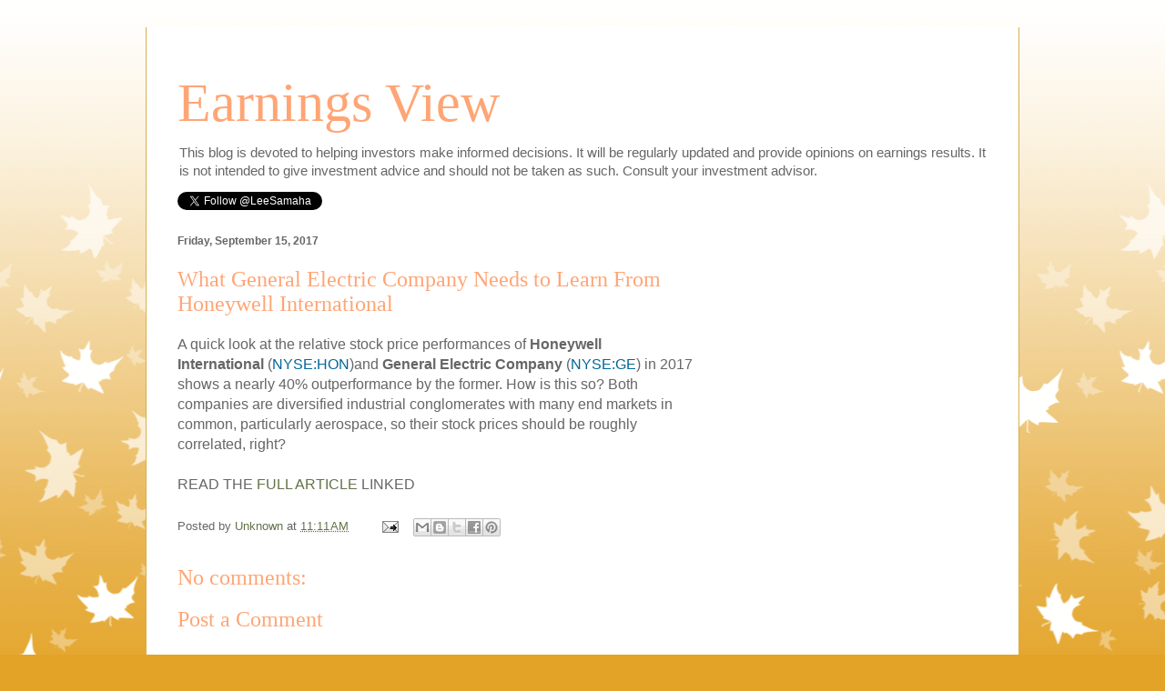

--- FILE ---
content_type: text/html; charset=utf-8
request_url: https://www.google.com/recaptcha/api2/aframe
body_size: 267
content:
<!DOCTYPE HTML><html><head><meta http-equiv="content-type" content="text/html; charset=UTF-8"></head><body><script nonce="vxiBKjQ6l0jwQAanF7Q_FA">/** Anti-fraud and anti-abuse applications only. See google.com/recaptcha */ try{var clients={'sodar':'https://pagead2.googlesyndication.com/pagead/sodar?'};window.addEventListener("message",function(a){try{if(a.source===window.parent){var b=JSON.parse(a.data);var c=clients[b['id']];if(c){var d=document.createElement('img');d.src=c+b['params']+'&rc='+(localStorage.getItem("rc::a")?sessionStorage.getItem("rc::b"):"");window.document.body.appendChild(d);sessionStorage.setItem("rc::e",parseInt(sessionStorage.getItem("rc::e")||0)+1);localStorage.setItem("rc::h",'1768662682516');}}}catch(b){}});window.parent.postMessage("_grecaptcha_ready", "*");}catch(b){}</script></body></html>